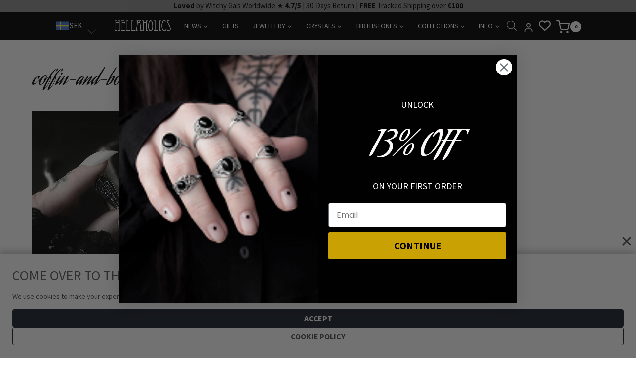

--- FILE ---
content_type: text/css
request_url: https://hellaholics.com/wp-content/themes/hellaholics/assets/css/main.css?v=2026-01-20&ver=6.9
body_size: 821
content:
/* Z-index header fix */
/*.site-header {
z-index: 999999!important;
} */

/* cookie banner fix */

#kadence-conversion-29694 .kadence-conversion-inner {
    overflow-y: visible;
}

#cart-drawer {
z-index: 9999999!important;
}
#mobile-drawer .mobile-drawer-content {
margin-top: 125px;
}

.showing-popup-drawer-from-left.animate-body-popup .site-header-row {
    -webkit-transform: none!important;
    transform: none!important;
}

.header-menu-container ul.menu>li.kadence-menu-mega-enabled>ul>li>a {
    font-weight: 600;
}
ul.currency_switcher {
    padding-left: 0;
}

.mobile-html2 {
    margin-right: -8px;
    margin-left: 8px;
}

@media (max-width: 1024px){
  ul.currency_switcher {
      margin-left: 0;
      padding-left: 0;
  }
}
ul.currency_switcher li a.active, ul.currency_switcher li a:hover {
    color: white;
    background: #999999;
    border-color: #FFFFFF;
}
button.single_add_to_cart_button.button.alt {
    width: 76%;
    background-color: #000000;
}
.woocommerce ul.products.woo-archive-btn-button .button {
 position: absolute;
 bottom: 30px;
}
.woocommerce ul.products li.product .entry-content-wrap {
    min-height: 260px;
}
.site-branding a.brand img {
    will-change: transform;
    image-rendering: -webkit-optimize-contrast;
}
.kadence-menu-has-icon.kadence-menu-has-icon a {
    display: flex;
    flex-direction: row-reverse;
    justify-content: flex-end;
}
.kadence-menu-has-icon .menu-label-icon-wrap {
	margin-left: 0;
	margin-right: 0.2em;
}
footer {
text-align: center;
}
footer img{
margin: 0 auto;
}

/* Checkout */

.woocommerce-checkout .wc-block-components-product-metadata {
display: none!important;
}
.woocommerce-checkout .wc-block-components-totals-coupon-link{
display: none;
}
.woocommerce-form-coupon {
           display:block !important;
        }

@media ( max-width: 600px ) {
    .woocommerce.woocommerce ul.products li.product .star-rating~.price {
        padding-right: 0;
    }
}
@media screen and (max-width: 768px) {
  .woocommerce div.product form.cart .button {
    width: 100%;
  }
  .kadence-svg-iconset svg {
      height: 24px!important;
      width: 24px!important;
  }
}
.yith-wcwl-add-to-wishlist {
    text-align: center;
}
